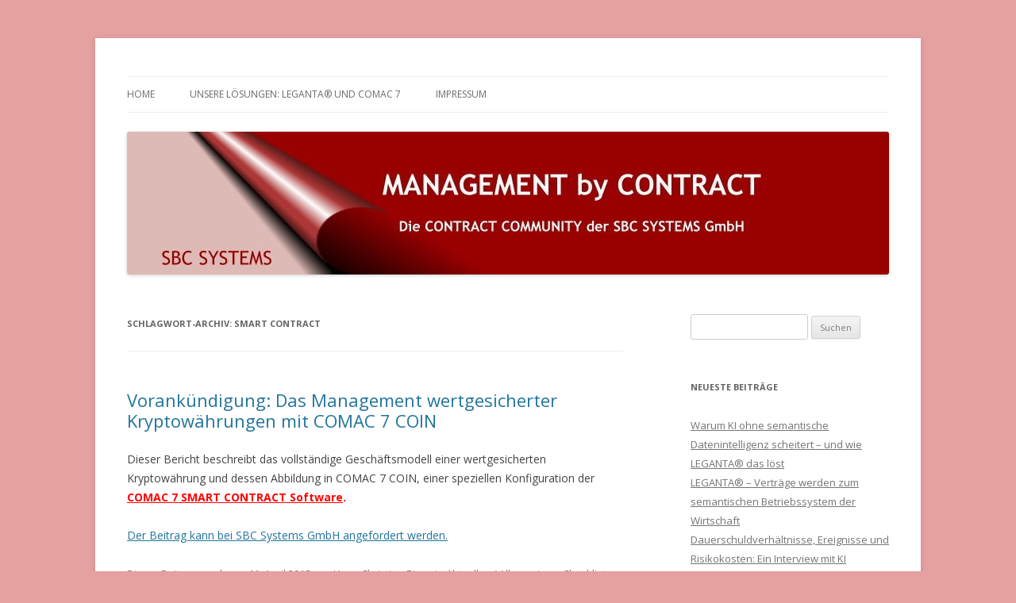

--- FILE ---
content_type: text/html; charset=UTF-8
request_url: https://contract-community.sbc-systems.de/?tag=smart-contract
body_size: 7838
content:
<!DOCTYPE html>
<!--[if IE 7]>
<html class="ie ie7" lang="de">
<![endif]-->
<!--[if IE 8]>
<html class="ie ie8" lang="de">
<![endif]-->
<!--[if !(IE 7) | !(IE 8)  ]><!-->
<html lang="de">
<!--<![endif]-->
<head>
<meta charset="UTF-8" />
<meta name="viewport" content="width=device-width" />
<title>Smart Contract | Die Contract Community der SBC Systems GmbH</title>
<link rel="profile" href="http://gmpg.org/xfn/11" />
<link rel="pingback" href="https://contract-community.sbc-systems.de/xmlrpc.php" />
<!--[if lt IE 9]>
<script src="https://contract-community.sbc-systems.de/wp-content/themes/twentytwelve/js/html5.js" type="text/javascript"></script>
<![endif]-->
<link rel='dns-prefetch' href='//fonts.googleapis.com' />
<link rel='dns-prefetch' href='//s.w.org' />
<link rel="alternate" type="application/rss+xml" title="Die Contract Community der SBC Systems GmbH &raquo; Feed" href="https://contract-community.sbc-systems.de/?feed=rss2" />
<link rel="alternate" type="application/rss+xml" title="Die Contract Community der SBC Systems GmbH &raquo; Kommentar-Feed" href="https://contract-community.sbc-systems.de/?feed=comments-rss2" />
<link rel="alternate" type="application/rss+xml" title="Die Contract Community der SBC Systems GmbH &raquo; Smart Contract Schlagwort-Feed" href="https://contract-community.sbc-systems.de/?feed=rss2&#038;tag=smart-contract" />
		<script type="text/javascript">
			window._wpemojiSettings = {"baseUrl":"https:\/\/s.w.org\/images\/core\/emoji\/11.2.0\/72x72\/","ext":".png","svgUrl":"https:\/\/s.w.org\/images\/core\/emoji\/11.2.0\/svg\/","svgExt":".svg","source":{"concatemoji":"https:\/\/contract-community.sbc-systems.de\/wp-includes\/js\/wp-emoji-release.min.js?ver=5.1.21"}};
			!function(e,a,t){var n,r,o,i=a.createElement("canvas"),p=i.getContext&&i.getContext("2d");function s(e,t){var a=String.fromCharCode;p.clearRect(0,0,i.width,i.height),p.fillText(a.apply(this,e),0,0);e=i.toDataURL();return p.clearRect(0,0,i.width,i.height),p.fillText(a.apply(this,t),0,0),e===i.toDataURL()}function c(e){var t=a.createElement("script");t.src=e,t.defer=t.type="text/javascript",a.getElementsByTagName("head")[0].appendChild(t)}for(o=Array("flag","emoji"),t.supports={everything:!0,everythingExceptFlag:!0},r=0;r<o.length;r++)t.supports[o[r]]=function(e){if(!p||!p.fillText)return!1;switch(p.textBaseline="top",p.font="600 32px Arial",e){case"flag":return s([55356,56826,55356,56819],[55356,56826,8203,55356,56819])?!1:!s([55356,57332,56128,56423,56128,56418,56128,56421,56128,56430,56128,56423,56128,56447],[55356,57332,8203,56128,56423,8203,56128,56418,8203,56128,56421,8203,56128,56430,8203,56128,56423,8203,56128,56447]);case"emoji":return!s([55358,56760,9792,65039],[55358,56760,8203,9792,65039])}return!1}(o[r]),t.supports.everything=t.supports.everything&&t.supports[o[r]],"flag"!==o[r]&&(t.supports.everythingExceptFlag=t.supports.everythingExceptFlag&&t.supports[o[r]]);t.supports.everythingExceptFlag=t.supports.everythingExceptFlag&&!t.supports.flag,t.DOMReady=!1,t.readyCallback=function(){t.DOMReady=!0},t.supports.everything||(n=function(){t.readyCallback()},a.addEventListener?(a.addEventListener("DOMContentLoaded",n,!1),e.addEventListener("load",n,!1)):(e.attachEvent("onload",n),a.attachEvent("onreadystatechange",function(){"complete"===a.readyState&&t.readyCallback()})),(n=t.source||{}).concatemoji?c(n.concatemoji):n.wpemoji&&n.twemoji&&(c(n.twemoji),c(n.wpemoji)))}(window,document,window._wpemojiSettings);
		</script>
		<style type="text/css">
img.wp-smiley,
img.emoji {
	display: inline !important;
	border: none !important;
	box-shadow: none !important;
	height: 1em !important;
	width: 1em !important;
	margin: 0 .07em !important;
	vertical-align: -0.1em !important;
	background: none !important;
	padding: 0 !important;
}
</style>
	<link rel='stylesheet' id='wp-block-library-css'  href='https://contract-community.sbc-systems.de/wp-includes/css/dist/block-library/style.min.css?ver=5.1.21' type='text/css' media='all' />
<link rel='stylesheet' id='twentytwelve-fonts-css'  href='https://fonts.googleapis.com/css?family=Open+Sans:400italic,700italic,400,700&#038;subset=latin,latin-ext' type='text/css' media='all' />
<link rel='stylesheet' id='twentytwelve-style-css'  href='https://contract-community.sbc-systems.de/wp-content/themes/twentytwelve/style.css?ver=5.1.21' type='text/css' media='all' />
<!--[if lt IE 9]>
<link rel='stylesheet' id='twentytwelve-ie-css'  href='https://contract-community.sbc-systems.de/wp-content/themes/twentytwelve/css/ie.css?ver=20121010' type='text/css' media='all' />
<![endif]-->
<link rel='https://api.w.org/' href='https://contract-community.sbc-systems.de/index.php?rest_route=/' />
<link rel="EditURI" type="application/rsd+xml" title="RSD" href="https://contract-community.sbc-systems.de/xmlrpc.php?rsd" />
<link rel="wlwmanifest" type="application/wlwmanifest+xml" href="https://contract-community.sbc-systems.de/wp-includes/wlwmanifest.xml" /> 
<meta name="generator" content="WordPress 5.1.21" />
		<style type="text/css">.recentcomments a{display:inline !important;padding:0 !important;margin:0 !important;}</style>
			<style type="text/css">
			.site-title,
		.site-description {
			position: absolute !important;
			clip: rect(1px 1px 1px 1px); /* IE7 */
			clip: rect(1px, 1px, 1px, 1px);
		}
		</style>
	<style type="text/css" id="custom-background-css">
body.custom-background { background-color: #e5a0a0; }
</style>
	</head>

<body class="archive tag tag-smart-contract tag-246 custom-background custom-font-enabled">
<div id="page" class="hfeed site">
	<header id="masthead" class="site-header" role="banner">
		<hgroup>
			<h1 class="site-title"><a href="https://contract-community.sbc-systems.de/" title="Die Contract Community der SBC Systems GmbH" rel="home">Die Contract Community der SBC Systems GmbH</a></h1>
			<h2 class="site-description">COMAC 7 (on premise) und LEGANTA 360 (Cloud) sind Lösungen für komplexe Dauerschuldverhältnisse und das Vertrags- und Leistungsmanagement mit automatisierten Geschäftsprozessen</h2>
		</hgroup>

		<nav id="site-navigation" class="main-navigation" role="navigation">
			<h3 class="menu-toggle">Menü</h3>
			<a class="assistive-text" href="#content" title="Zum Inhalt springen">Zum Inhalt springen</a>
			<div class="menu-start-container"><ul id="menu-start" class="nav-menu"><li id="menu-item-680" class="menu-item menu-item-type-custom menu-item-object-custom menu-item-680"><a href="http://www.contract-community.sbc-systems.de">HOME</a></li>
<li id="menu-item-681" class="menu-item menu-item-type-post_type menu-item-object-page menu-item-681"><a href="https://contract-community.sbc-systems.de/?page_id=597">Unsere Lösungen: LEGANTA® und COMAC 7</a></li>
<li id="menu-item-682" class="menu-item menu-item-type-post_type menu-item-object-page menu-item-682"><a href="https://contract-community.sbc-systems.de/?page_id=665">Impressum</a></li>
</ul></div>		</nav><!-- #site-navigation -->

					<a href="https://contract-community.sbc-systems.de/"><img src="https://contract-community.sbc-systems.de/wp-content/uploads/2013/07/cropped-kopf_sbc_MBC_9602.jpg" class="header-image" width="960" height="180" alt="" /></a>
			</header><!-- #masthead -->

	<div id="main" class="wrapper">
	<section id="primary" class="site-content">
		<div id="content" role="main">

					<header class="archive-header">
				<h1 class="archive-title">Schlagwort-Archiv: <span>Smart Contract</span></h1>

						</header><!-- .archive-header -->

			
	<article id="post-786" class="post-786 post type-post status-publish format-standard hentry category-aktuell category-checkliste category-comac-7-software-vertragsmanagement-leistungscontrolling-vertragsaccounting category-smart-contract tag-blockchain tag-comac-7-vertragssoftware tag-geschaeftslandkarte tag-geschaeftsmodell tag-kryptowaehrung tag-smart-contract tag-smart-contract-software">
				<header class="entry-header">
									<h1 class="entry-title">
				<a href="https://contract-community.sbc-systems.de/?p=786" title="Permanentlink zu Vorankündigung: Das Management wertgesicherter Kryptowährungen mit COMAC 7 COIN" rel="bookmark">Vorankündigung: Das Management wertgesicherter Kryptowährungen mit COMAC 7 COIN</a>
			</h1>
								</header><!-- .entry-header -->

				<div class="entry-content">
			<p>Dieser Bericht beschreibt das vollständige Geschäftsmodell einer wertgesicherten Kryptowährung und dessen Abbildung in COMAC 7 COIN, einer speziellen Konfiguration der <strong><span style="color: #ff0000;"><a style="color: #ff0000;" href="https://www.sbc-systems.eu/smart-contracts/">COMAC 7 SMART CONTRACT Software</a>.</span></strong></p>
<p><a href="https://www.sbc-systems.eu/kontakt/">Der Beitrag kann bei SBC Systems GmbH angefordert werden.</a></p>
					</div><!-- .entry-content -->
		
		<footer class="entry-meta">
			Dieser Beitrag wurde am <a href="https://contract-community.sbc-systems.de/?p=786" title="08:49" rel="bookmark"><time class="entry-date" datetime="2018-04-11T08:49:55+02:00">11. April 2018</time></a><span class="by-author"> von <span class="author vcard"><a class="url fn n" href="https://contract-community.sbc-systems.de/?author=2" title="Zeige alle Artikel von Hugo Christian Riess" rel="author">Hugo Christian Riess</a></span> in <a href="https://contract-community.sbc-systems.de/?cat=2" rel="category">Aktuelles / Allgemeines</a>, <a href="https://contract-community.sbc-systems.de/?cat=4" rel="category">Checkliste</a>, <a href="https://contract-community.sbc-systems.de/?cat=6" rel="category">COMAC 7 Software für Vertragsmanagement Leistungscontrolling Vertragsaccounting</a>, <a href="https://contract-community.sbc-systems.de/?cat=245" rel="category">Smart Contract</a> veröffentlicht. Schlagworte: <a href="https://contract-community.sbc-systems.de/?tag=blockchain" rel="tag">Blockchain</a>, <a href="https://contract-community.sbc-systems.de/?tag=comac-7-vertragssoftware" rel="tag">COMAC 7 Vertragssoftware</a>, <a href="https://contract-community.sbc-systems.de/?tag=geschaeftslandkarte" rel="tag">Geschäftslandkarte</a>, <a href="https://contract-community.sbc-systems.de/?tag=geschaeftsmodell" rel="tag">Geschäftsmodell</a>, <a href="https://contract-community.sbc-systems.de/?tag=kryptowaehrung" rel="tag">Kryptowährung</a>, <a href="https://contract-community.sbc-systems.de/?tag=smart-contract" rel="tag">Smart Contract</a>, <a href="https://contract-community.sbc-systems.de/?tag=smart-contract-software" rel="tag">Smart Contract Software</a></span>. 								</footer><!-- .entry-meta -->
	</article><!-- #post -->

		
		</div><!-- #content -->
	</section><!-- #primary -->


			<div id="secondary" class="widget-area" role="complementary">
			<aside id="search-2" class="widget widget_search"><form role="search" method="get" id="searchform" class="searchform" action="https://contract-community.sbc-systems.de/">
				<div>
					<label class="screen-reader-text" for="s">Suche nach:</label>
					<input type="text" value="" name="s" id="s" />
					<input type="submit" id="searchsubmit" value="Suchen" />
				</div>
			</form></aside>		<aside id="recent-posts-2" class="widget widget_recent_entries">		<h3 class="widget-title">Neueste Beiträge</h3>		<ul>
											<li>
					<a href="https://contract-community.sbc-systems.de/?p=937">Warum KI ohne semantische Datenintelligenz scheitert – und wie LEGANTA® das löst</a>
									</li>
											<li>
					<a href="https://contract-community.sbc-systems.de/?p=931">LEGANTA® – Verträge werden zum semantischen Betriebssystem der Wirtschaft</a>
									</li>
											<li>
					<a href="https://contract-community.sbc-systems.de/?p=924">Dauerschuldverhältnisse, Ereignisse und Risikokosten: Ein Interview mit KI</a>
									</li>
											<li>
					<a href="https://contract-community.sbc-systems.de/?p=920">Vertragsmanagement: Erfolgreiche Umsetzung einer SaaS-Anforderung durch LEGANTA® Contract Intelligence</a>
									</li>
											<li>
					<a href="https://contract-community.sbc-systems.de/?p=915">End-to-End statt Insellösungen: LEGANTA® schafft Klarheit in der Vertragslandschaft der öffentlichen Verwaltung</a>
									</li>
											<li>
					<a href="https://contract-community.sbc-systems.de/?p=911">Das Betriebssystem der Wirtschaft</a>
									</li>
											<li>
					<a href="https://contract-community.sbc-systems.de/?p=905">LEGANTA® IFRS15: Die All-in One-Lösung</a>
									</li>
											<li>
					<a href="https://contract-community.sbc-systems.de/?p=901">„Digitale Souveränität ist keine Utopie – wir beweisen es jeden Tag.“</a>
									</li>
											<li>
					<a href="https://contract-community.sbc-systems.de/?p=894">Das Management wertgesicherter Kryptowährungen mit COMAC 7 COIN</a>
									</li>
											<li>
					<a href="https://contract-community.sbc-systems.de/?p=891">Erfolgreiche Digitalisierung in kleinen und mittleren Gemeinden</a>
									</li>
					</ul>
		</aside><aside id="meta-2" class="widget widget_meta"><h3 class="widget-title">Einstieg</h3>			<ul>
						<li><a href="https://contract-community.sbc-systems.de/wp-login.php">Anmelden</a></li>
			<li><a href="https://contract-community.sbc-systems.de/?feed=rss2">Beitrags-Feed (<abbr title="Really Simple Syndication">RSS</abbr>)</a></li>
			<li><a href="https://contract-community.sbc-systems.de/?feed=comments-rss2">Kommentare als <abbr title="Really Simple Syndication">RSS</abbr></a></li>
			<li><a href="https://de.wordpress.org/" title="Powered by WordPress, state-of-the-art semantic personal publishing platform.">WordPress.org</a></li>			</ul>
			</aside><aside id="categories-2" class="widget widget_categories"><h3 class="widget-title">Themenkatalog</h3>		<ul>
				<li class="cat-item cat-item-2"><a href="https://contract-community.sbc-systems.de/?cat=2" title="Aktuelle Anmerkungen">Aktuelles / Allgemeines</a> (31)
</li>
	<li class="cat-item cat-item-1"><a href="https://contract-community.sbc-systems.de/?cat=1" >Allgemein</a> (18)
</li>
	<li class="cat-item cat-item-285"><a href="https://contract-community.sbc-systems.de/?cat=285" title="Unter Auslagerungen sind nach Maßgabe der § 25 b i.V.m. § 25 a des Kreditwesengesetzes (KWG) i.V.m. den Mindestanforderungen an das Risikomanagement (MaRisk) solche ausgelagerten Aktivitäten, Prozesse und Funktionen zu verstehen, die für die Durchführung von Bankgeschäften, Finanzdienstleistungen oder sonstigen institutstypischen Dienstleistungen relevant sind. Darunter fallen Aktivitäten und Leistungen, die sowohl Kern- als auch Unterstützungsprozessen einer Bank zuzuordnen sind.">Auslagerungen</a> (3)
</li>
	<li class="cat-item cat-item-316"><a href="https://contract-community.sbc-systems.de/?cat=316" >Betriebssystem</a> (3)
</li>
	<li class="cat-item cat-item-3"><a href="https://contract-community.sbc-systems.de/?cat=3" title="Branchenanwendungen">Branchen</a> (26)
<ul class='children'>
	<li class="cat-item cat-item-35"><a href="https://contract-community.sbc-systems.de/?cat=35" >Banken</a> (8)
</li>
	<li class="cat-item cat-item-8"><a href="https://contract-community.sbc-systems.de/?cat=8" >Energieversorger</a> (5)
</li>
	<li class="cat-item cat-item-9"><a href="https://contract-community.sbc-systems.de/?cat=9" >Finanzdienstleistungen</a> (9)
</li>
	<li class="cat-item cat-item-10"><a href="https://contract-community.sbc-systems.de/?cat=10" title="COMAC 7 Software-Lösungen für das Immobilien-Leasing">Immobilien-Leasing</a> (11)
</li>
	<li class="cat-item cat-item-11"><a href="https://contract-community.sbc-systems.de/?cat=11" >Kapitalanlage</a> (6)
</li>
	<li class="cat-item cat-item-12"><a href="https://contract-community.sbc-systems.de/?cat=12" title="COMAC 7 Software-Lösungen für das Kfz.-Leasing">Kfz.-Leasing</a> (10)
</li>
	<li class="cat-item cat-item-13"><a href="https://contract-community.sbc-systems.de/?cat=13" >Krankenkassen</a> (11)
</li>
	<li class="cat-item cat-item-15"><a href="https://contract-community.sbc-systems.de/?cat=15" >Leasing</a> (14)
</li>
	<li class="cat-item cat-item-17"><a href="https://contract-community.sbc-systems.de/?cat=17" title="COMAC 7 Software-Lösungen für das Mobilien-Leasing">Mobilien-Leasing</a> (11)
</li>
	<li class="cat-item cat-item-20"><a href="https://contract-community.sbc-systems.de/?cat=20" >Reedereien</a> (7)
</li>
</ul>
</li>
	<li class="cat-item cat-item-4"><a href="https://contract-community.sbc-systems.de/?cat=4" >Checkliste</a> (6)
</li>
	<li class="cat-item cat-item-5"><a href="https://contract-community.sbc-systems.de/?cat=5" title="COMAC 7 Anwendungen Vertragssoftware Vertragsbuchhaltung Vertragscontrolling Vertragsmanagement">COMAC 7 Lösungen</a> (8)
<ul class='children'>
	<li class="cat-item cat-item-267"><a href="https://contract-community.sbc-systems.de/?cat=267" >EU TAXONOMIE</a> (1)
</li>
	<li class="cat-item cat-item-271"><a href="https://contract-community.sbc-systems.de/?cat=271" >EU TAXONOMY</a> (1)
</li>
	<li class="cat-item cat-item-25"><a href="https://contract-community.sbc-systems.de/?cat=25" title="SEPA Management Box">SEPA</a> (3)
</li>
</ul>
</li>
	<li class="cat-item cat-item-6"><a href="https://contract-community.sbc-systems.de/?cat=6" title="Software für die Verwaltung, das Controlling und das Accounting aller Vertragsarten">COMAC 7 Software für Vertragsmanagement Leistungscontrolling Vertragsaccounting</a> (12)
</li>
	<li class="cat-item cat-item-7"><a href="https://contract-community.sbc-systems.de/?cat=7" title="COMAC 7 Lösungen für Verträge mit vorgegebenen  Regelwerken und optimierten Geschäftsabläufen">COMAC 7 Verträge</a> (3)
</li>
	<li class="cat-item cat-item-298"><a href="https://contract-community.sbc-systems.de/?cat=298" >Digitaler Zwilling</a> (8)
</li>
	<li class="cat-item cat-item-303"><a href="https://contract-community.sbc-systems.de/?cat=303" >Digitales Unternehmen</a> (3)
</li>
	<li class="cat-item cat-item-293"><a href="https://contract-community.sbc-systems.de/?cat=293" >Digitalisierung</a> (6)
</li>
	<li class="cat-item cat-item-240"><a href="https://contract-community.sbc-systems.de/?cat=240" >IFRS 16</a> (1)
</li>
	<li class="cat-item cat-item-297"><a href="https://contract-community.sbc-systems.de/?cat=297" >KI AI Künstliche Intelligenz</a> (7)
</li>
	<li class="cat-item cat-item-313"><a href="https://contract-community.sbc-systems.de/?cat=313" >LEGANTA</a> (4)
</li>
	<li class="cat-item cat-item-14"><a href="https://contract-community.sbc-systems.de/?cat=14" title="Lösungen">Lösungen</a> (22)
<ul class='children'>
	<li class="cat-item cat-item-39"><a href="https://contract-community.sbc-systems.de/?cat=39" >Compliance</a> (9)
</li>
	<li class="cat-item cat-item-40"><a href="https://contract-community.sbc-systems.de/?cat=40" >Direktverträge</a> (2)
</li>
	<li class="cat-item cat-item-48"><a href="https://contract-community.sbc-systems.de/?cat=48" >Korruptionsprävention</a> (6)
</li>
	<li class="cat-item cat-item-16"><a href="https://contract-community.sbc-systems.de/?cat=16" >Lizenzmanagement</a> (8)
</li>
	<li class="cat-item cat-item-18"><a href="https://contract-community.sbc-systems.de/?cat=18" >Outsourcing-Lösungen</a> (4)
</li>
	<li class="cat-item cat-item-26"><a href="https://contract-community.sbc-systems.de/?cat=26" >Supply Chain Management</a> (5)
</li>
	<li class="cat-item cat-item-27"><a href="https://contract-community.sbc-systems.de/?cat=27" >Vendor Controlling</a> (7)
</li>
</ul>
</li>
	<li class="cat-item cat-item-19"><a href="https://contract-community.sbc-systems.de/?cat=19" >Rechnungswesen</a> (6)
</li>
	<li class="cat-item cat-item-318"><a href="https://contract-community.sbc-systems.de/?cat=318" >Risiko</a> (1)
</li>
	<li class="cat-item cat-item-21"><a href="https://contract-community.sbc-systems.de/?cat=21" title="Consulting Dienstleistungen für Vertragsmanagement, Vertragscontrolling, Accounting, Leasing und Finanzierung ">SBC Consulting</a> (15)
<ul class='children'>
	<li class="cat-item cat-item-34"><a href="https://contract-community.sbc-systems.de/?cat=34" title="Consulting zur Optimierung von Geschäftsprozessen und  IT-Lösungen im Accounting">Accounting Consulting</a> (7)
</li>
	<li class="cat-item cat-item-41"><a href="https://contract-community.sbc-systems.de/?cat=41" title="Consulting zur Optimierung von Geschäftsprozessen und  IT-Lösungen bei Finanzdienstleistern">Finance Consulting</a> (3)
</li>
	<li class="cat-item cat-item-49"><a href="https://contract-community.sbc-systems.de/?cat=49" title="Consulting zur Optimierung von Geschäftsprozessen und  IT-Lösungen im Leasing ">Leasing Consulting</a> (4)
</li>
	<li class="cat-item cat-item-30"><a href="https://contract-community.sbc-systems.de/?cat=30" title="Consulting zur Optimierung von Geschäftsprozessen und  IT-Lösungen im Vertragsmanagement und Vertragscontrolling ">Vertragsmanagement Consulting</a> (10)
</li>
</ul>
</li>
	<li class="cat-item cat-item-22"><a href="https://contract-community.sbc-systems.de/?cat=22" title="Outsourcing-Dienstleistungen mit COMAC 7">SBC Outsourcing Services</a> (11)
<ul class='children'>
	<li class="cat-item cat-item-42"><a href="https://contract-community.sbc-systems.de/?cat=42" title="Übernahme definierter Aufgaben für individuelle IT-Lösungen">Individuelle IT Lösungen</a> (3)
</li>
	<li class="cat-item cat-item-50"><a href="https://contract-community.sbc-systems.de/?cat=50" title="Übernahme definierter Geschäftsprozesse aus Leasing und Finanzierung">Leasing Finanzierung</a> (3)
</li>
	<li class="cat-item cat-item-31"><a href="https://contract-community.sbc-systems.de/?cat=31" title="Übernahme definierter Geschäftsprozesse aus Vertragsmanagement und Vertragscontrolling">Vertragsmanagement Vertragscontrolling</a> (7)
</li>
</ul>
</li>
	<li class="cat-item cat-item-23"><a href="https://contract-community.sbc-systems.de/?cat=23" title="Personaldienstleistungen für Experten in Accounting, Vertragsanalysen,  Vertragsmanagement, Leistungscontrolling,  Leasing, Finanzierung, Wissens- und Informationsmanagement">SBC Recruiting</a> (12)
<ul class='children'>
	<li class="cat-item cat-item-43"><a href="https://contract-community.sbc-systems.de/?cat=43" title="IT-Experten (m/w) für Konzeption, Design, Realisierung, Test und Implementierung von Accounting-Software, sowie Bestandsdatenmigration">IT Experts Accounting</a> (4)
</li>
	<li class="cat-item cat-item-44"><a href="https://contract-community.sbc-systems.de/?cat=44" title="IT-Experten (m/w) für Konzeption, Design, Realisierung, Test und Implementierung von Finanzierungs-Software, sowie Bestandsdatenmigration">IT Experts Finanzierung</a> (2)
</li>
	<li class="cat-item cat-item-45"><a href="https://contract-community.sbc-systems.de/?cat=45" title="IT-Experten (m/w) für Konzeption, Design, Realisierung, Test und Implementierung von Leasing-Software, sowie Bestandsdatenmigration">IT Experts Leasing</a> (2)
</li>
	<li class="cat-item cat-item-47"><a href="https://contract-community.sbc-systems.de/?cat=47" title="IT-Experten (m/w) für Konzeption, Design, Realisierung, Test und Implementierung von Vertragsmanagement-Software, sowie Bestandsdatenmigration">IT Experts Vertragsmanagement</a> (3)
</li>
	<li class="cat-item cat-item-28"><a href="https://contract-community.sbc-systems.de/?cat=28" title="Experten (m/w) für Analyse von Bestandsverträgen und Konzeption, Design, Realisierung, Test und Implementierung von konsolidierungsfähigen Vertragsdatenbanken, sowie Formalisierung von Vertragsregeln">Vertragsanalyse und Vertragsdatenbank</a> (8)
</li>
</ul>
</li>
	<li class="cat-item cat-item-24"><a href="https://contract-community.sbc-systems.de/?cat=24" title="Die SBC Systems Software Produkte bestehen aus 
1. COMAC 7 Management Software Vertrag Leasing Finanzierung
2, COMAC 7 Back Office Automation und Accounting
3. PROMAC 7 Prozessmanagement Informationsmanagement
4. COMAC 7 Enterprise Suche">SBC Software</a> (18)
<ul class='children'>
	<li class="cat-item cat-item-36"><a href="https://contract-community.sbc-systems.de/?cat=36" title="Automatisierung aller Berechnungen und aller Geschäftsabläufe im Back Office für Verträge, Leasing, Finanzierung und Accounting ">COMAC 7 Back Office Automatisierung</a> (3)
</li>
	<li class="cat-item cat-item-37"><a href="https://contract-community.sbc-systems.de/?cat=37" title="COMAC 7 Software für Vertragsmanagement, Leistungscontrolling, Informationsmanagement,  Leasing und Finanzierung ">COMAC 7 Management-Software</a> (6)
</li>
	<li class="cat-item cat-item-38"><a href="https://contract-community.sbc-systems.de/?cat=38" title="&quot;Googeln&quot; in allen Unternehmensdaten und Ausgabe der Ergebnisse nach Bedeutung und mit allen Geschäftsdaten und Geschäftsbeziehungen">COMAC-7 Enterprise-Suche</a> (2)
</li>
</ul>
</li>
	<li class="cat-item cat-item-245"><a href="https://contract-community.sbc-systems.de/?cat=245" >Smart Contract</a> (1)
</li>
	<li class="cat-item cat-item-235"><a href="https://contract-community.sbc-systems.de/?cat=235" >Smart Contracts</a> (2)
</li>
	<li class="cat-item cat-item-32"><a href="https://contract-community.sbc-systems.de/?cat=32" title="Hauptkategorie Vertragsmanagement">Verträge</a> (16)
<ul class='children'>
	<li class="cat-item cat-item-51"><a href="https://contract-community.sbc-systems.de/?cat=51" >Outsourcing</a> (3)
</li>
	<li class="cat-item cat-item-53"><a href="https://contract-community.sbc-systems.de/?cat=53" >Strom Elektrizität</a> (1)
</li>
	<li class="cat-item cat-item-54"><a href="https://contract-community.sbc-systems.de/?cat=54" >Vertragswettbewerb</a> (1)
</li>
</ul>
</li>
	<li class="cat-item cat-item-29"><a href="https://contract-community.sbc-systems.de/?cat=29" >Vertragsmanagement</a> (25)
</li>
	<li class="cat-item cat-item-302"><a href="https://contract-community.sbc-systems.de/?cat=302" >Virtuelles Unternehmen</a> (1)
</li>
	<li class="cat-item cat-item-33"><a href="https://contract-community.sbc-systems.de/?cat=33" title="Wahrscheinlichkeitstheorie und Statistik für Wirtschaftswissenschaftler">Wahrscheinlichkeitstheorie und Statistik</a> (1)
</li>
		</ul>
			</aside><aside id="recent-comments-2" class="widget widget_recent_comments"><h3 class="widget-title">Ihre Meinungen</h3><ul id="recentcomments"></ul></aside><aside id="archives-2" class="widget widget_archive"><h3 class="widget-title">Archiv</h3>		<label class="screen-reader-text" for="archives-dropdown-2">Archiv</label>
		<select id="archives-dropdown-2" name="archive-dropdown" onchange='document.location.href=this.options[this.selectedIndex].value;'>
			
			<option value="">Monat auswählen</option>
				<option value='https://contract-community.sbc-systems.de/?m=202511'> November 2025 </option>
	<option value='https://contract-community.sbc-systems.de/?m=202509'> September 2025 </option>
	<option value='https://contract-community.sbc-systems.de/?m=202508'> August 2025 </option>
	<option value='https://contract-community.sbc-systems.de/?m=202507'> Juli 2025 </option>
	<option value='https://contract-community.sbc-systems.de/?m=202506'> Juni 2025 </option>
	<option value='https://contract-community.sbc-systems.de/?m=202503'> März 2025 </option>
	<option value='https://contract-community.sbc-systems.de/?m=202502'> Februar 2025 </option>
	<option value='https://contract-community.sbc-systems.de/?m=202501'> Januar 2025 </option>
	<option value='https://contract-community.sbc-systems.de/?m=202412'> Dezember 2024 </option>
	<option value='https://contract-community.sbc-systems.de/?m=202401'> Januar 2024 </option>
	<option value='https://contract-community.sbc-systems.de/?m=201804'> April 2018 </option>
	<option value='https://contract-community.sbc-systems.de/?m=201706'> Juni 2017 </option>
	<option value='https://contract-community.sbc-systems.de/?m=201610'> Oktober 2016 </option>
	<option value='https://contract-community.sbc-systems.de/?m=201404'> April 2014 </option>
	<option value='https://contract-community.sbc-systems.de/?m=201305'> Mai 2013 </option>
	<option value='https://contract-community.sbc-systems.de/?m=201108'> August 2011 </option>
	<option value='https://contract-community.sbc-systems.de/?m=201106'> Juni 2011 </option>
	<option value='https://contract-community.sbc-systems.de/?m=201105'> Mai 2011 </option>
	<option value='https://contract-community.sbc-systems.de/?m=201104'> April 2011 </option>
	<option value='https://contract-community.sbc-systems.de/?m=201103'> März 2011 </option>
	<option value='https://contract-community.sbc-systems.de/?m=201011'> November 2010 </option>
	<option value='https://contract-community.sbc-systems.de/?m=200912'> Dezember 2009 </option>
	<option value='https://contract-community.sbc-systems.de/?m=200911'> November 2009 </option>
	<option value='https://contract-community.sbc-systems.de/?m=200909'> September 2009 </option>
	<option value='https://contract-community.sbc-systems.de/?m=200908'> August 2009 </option>
	<option value='https://contract-community.sbc-systems.de/?m=200907'> Juli 2009 </option>

		</select>
		</aside>		</div><!-- #secondary -->
		</div><!-- #main .wrapper -->
	<footer id="colophon" role="contentinfo">
		<div class="site-info">
						<a href="http://www.sbc-systems.de/" title="Semantic Personal Publishing Platform">Hier kommen Sie zu unserer Website</a>
		</div><!-- .site-info -->
	</footer><!-- #colophon -->
</div><!-- #page -->

<script type='text/javascript' src='https://contract-community.sbc-systems.de/wp-content/themes/twentytwelve/js/navigation.js?ver=1.0'></script>
<script type='text/javascript' src='https://contract-community.sbc-systems.de/wp-includes/js/wp-embed.min.js?ver=5.1.21'></script>
</body>
</html>